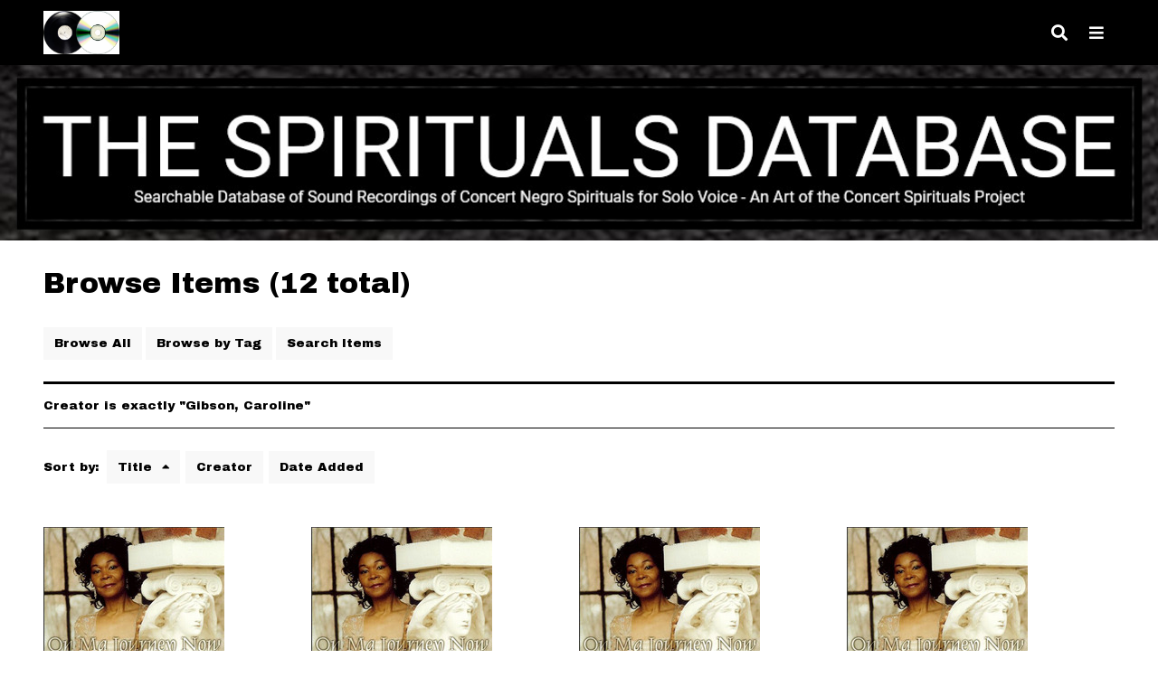

--- FILE ---
content_type: text/html; charset=utf-8
request_url: http://spirituals-database.com/omeka/items/browse?advanced%5B0%5D%5Belement_id%5D=39&advanced%5B0%5D%5Btype%5D=is+exactly&advanced%5B0%5D%5Bterms%5D=Gibson%2C+Caroline&sort_field=Dublin+Core%2CTitle
body_size: 5813
content:
<!DOCTYPE html>
<html lang="en-US">
<head>
    <meta charset="utf-8">
    <meta name="viewport" content="width=device-width, initial-scale=1.0, minimum-scale=1.0, user-scalable=yes" />
        <meta name="author" content="Randye Jones" />
            <meta name="copyright" content="Copyright 2015-2026" />
            <meta name="description" content="The Spirituals Database offers searchable access to recorded track information for concert Negro Spiritual settings performed by solo Classical vocalists. The discography contains a selection from a century of historic and contemporary concert spiritual recordings produced on compact discs, long-playing (33 1/3 rpm) albums, 78 rpm records, 45 rpm discs, audio cassettes and streamed audio files, as well as demonstration recordings from musical score collections" />
            <title>Browse Items &middot; The Spirituals Database</title>

    <link rel="alternate" type="application/rss+xml" title="Omeka RSS Feed" href="/omeka/items/browse?advanced%5B0%5D%5Belement_id%5D=39&amp;advanced%5B0%5D%5Btype%5D=is+exactly&amp;advanced%5B0%5D%5Bterms%5D=Gibson%2C+Caroline&amp;sort_field=Dublin+Core%2CTitle&amp;output=rss2" /><link rel="alternate" type="application/atom+xml" title="Omeka Atom Feed" href="/omeka/items/browse?advanced%5B0%5D%5Belement_id%5D=39&amp;advanced%5B0%5D%5Btype%5D=is+exactly&amp;advanced%5B0%5D%5Bterms%5D=Gibson%2C+Caroline&amp;sort_field=Dublin+Core%2CTitle&amp;output=atom" />
    <!-- Plugin Stuff -->
    
    <!-- Stylesheets -->
    <link href="/omeka/application/views/scripts/css/public.css?v=3.2" media="screen" rel="stylesheet" type="text/css" >
<link href="/omeka/plugins/ShortcodeCarousel/views/public/css/jcarousel.responsive.css?v=3.2" media="all" rel="stylesheet" type="text/css" >
<link href="/omeka/plugins/Facets/views/public/css/facets.css?v=3.2" media="all" rel="stylesheet" type="text/css" >
<link href="/omeka/plugins/RelatedContent/views/public/css/related_content.css?v=3.2" media="all" rel="stylesheet" type="text/css" >
<link href="/omeka/themes/thedailynew/css/style.css?v=3.2" media="all" rel="stylesheet" type="text/css" >
<link href="/omeka/application/views/scripts/css/iconfonts.css?v=3.2" media="all" rel="stylesheet" type="text/css" >
<link href="https://fonts.googleapis.com/css?family=Archivo+Black|Assistant:200,300,400" media="all" rel="stylesheet" type="text/css" >
<style>

:root {
    --thedaily-primary-bg-color: #F8F8F8;
    --thedaily-primary-text-color: #000000;
}

#exhibit-pages {
    background-color: #F8F8F8;
}

#exhibit-pages a {
    color: #000000;
}

#featured .featured-meta > * {
    background-color: #000000;
    color: #FFFFFF;
}

#top-nav > ul > li > a {
    color: #F8F8F8;
}

#intro {
    background-color: #000000;
    color: #000000;
}

</style>
    <!-- JavaScripts -->
    <script type="text/javascript" src="//ajax.googleapis.com/ajax/libs/jquery/3.6.0/jquery.min.js"></script>
<script type="text/javascript">
    //<!--
    window.jQuery || document.write("<script type=\"text\/javascript\" src=\"\/omeka\/application\/views\/scripts\/javascripts\/vendor\/jquery.js?v=3.2\" charset=\"utf-8\"><\/script>")    //-->
</script>
<script type="text/javascript" src="//ajax.googleapis.com/ajax/libs/jqueryui/1.12.1/jquery-ui.min.js"></script>
<script type="text/javascript">
    //<!--
    window.jQuery.ui || document.write("<script type=\"text\/javascript\" src=\"\/omeka\/application\/views\/scripts\/javascripts\/vendor\/jquery-ui.js?v=3.2\" charset=\"utf-8\"><\/script>")    //-->
</script>
<script type="text/javascript" src="/omeka/application/views/scripts/javascripts/vendor/jquery.ui.touch-punch.js"></script>
<script type="text/javascript">
    //<!--
    jQuery.noConflict();    //-->
</script>
<script type="text/javascript" src="/omeka/plugins/ShortcodeCarousel/views/public/javascripts/jcarousel.responsive.js?v=3.2"></script>
<script type="text/javascript" src="/omeka/plugins/ShortcodeCarousel/views/public/javascripts/jquery.jcarousel.min.js?v=3.2"></script>
<script type="text/javascript">
    //<!--
    facetsLanguage = {language: {"ShowMore":"show all","ShowLess":"show less"}};    //-->
</script>
<script type="text/javascript" src="/omeka/plugins/Facets/views/public/javascripts/facets.js?v=3.2"></script>
<script type="text/javascript" src="/omeka/application/views/scripts/javascripts/globals.js?v=3.2"></script>
<script type="text/javascript" src="/omeka/themes/thedailynew/js/thedaily.js?v=3.2"></script></head>

<body class="items browse">
    <a href="#content" id="skipnav">Skip to main content</a>
        <div id="wrap">

        <header role="banner">

            
            <div id="site-title"><a href="http://spirituals-database.com/omeka" ><img src="http://spirituals-database.com/omeka/files/theme_uploads/3f1357a1d44e638d4d9b018faa714d65.jpg" alt="The Spirituals Database" /></a>
</div>

            <button type="button" aria-expanded="false" aria-controls="search-form" id="search-toggle" title="Search" aria-label="Search"></button>
            <button type="button" aria-expanded="false" aria-controls="top-nav" id="nav-toggle" aria-label="Navigation"></button>
            
            <div id="search-modal" role="dialog" aria-role="modal" aria-labelledby="search-toggle">
                <button type="button" class="close-button" id="search-close" data-open-button="#search-toggle" title="Close" aria-label="Close"></button>
                
<form id="search-form" name="search-form" role="search" class="with-advanced" action="/omeka/search" aria-label="Search" method="get">    <div class="search-contents with-advanced">
    <input type="text" name="query" id="query" value="" title="Query" placeholder="Keyword" aria-label="Query">        <div id="advanced-form">
        <fieldset id="query-types">
            <legend>Search using this query type:</legend>
            <label><input type="radio" name="query_type" id="query_type-keyword" value="keyword" checked="checked">Keyword</label><br>
<label><input type="radio" name="query_type" id="query_type-boolean" value="boolean">Boolean</label><br>
<label><input type="radio" name="query_type" id="query_type-exact_match" value="exact_match">Exact match</label>        </fieldset>
                <fieldset id="record-types">
            <legend>Search only these record types:</legend>
                        <input type="checkbox" name="record_types[]" id="record_types-Item" value="Item" checked="checked"> <label for="record_types-Item">Item</label><br>
                        <input type="checkbox" name="record_types[]" id="record_types-File" value="File" checked="checked"> <label for="record_types-File">File</label><br>
                        <input type="checkbox" name="record_types[]" id="record_types-Collection" value="Collection" checked="checked"> <label for="record_types-Collection">Collection</label><br>
                    </fieldset>
                <p><a href="/omeka/items/search?advanced%5B0%5D%5Belement_id%5D=39&amp;advanced%5B0%5D%5Btype%5D=is+exactly&amp;advanced%5B0%5D%5Bterms%5D=Gibson%2C+Caroline&amp;sort_field=Dublin+Core%2CTitle">Advanced Search (Items only)</a></p>
    </div>
        <button name="submit_search" id="submit_search" type="submit" value="Submit" class="button">Search</button>    </div>
</form>            </div>


            <div id="nav-modal" role="dialog" aria-role="modal" aria-labelledby="nav-toggle">
                <button type="button" class="close-button" id="search-close" data-open-button="#nav-toggle" title="Close" aria-label="Close"></button>
                <nav id="top-nav" role="navigation">
                    <ul class="navigation">
    <li class="active">
        <a href="/omeka/items/browse">Browse Items</a>
    </li>
    <li>
        <a href="/omeka/collections/browse">Browse NATS Hall Johnson Spirituals Comp. Repertoire Recordings</a>
    </li>
    <li>
        <a href="http://www.spirituals-database.com">HOME</a>
    </li>
    <li>
        <a href="http://www.afrovoices.com">Afrocentric Voices in Classical Music</a>
    </li>
    <li>
        <a href="http://www.artoftheconcertspiritual.com">The Art of the Concert Spiritual</a>
    </li>
</ul>                </nav>
            </div>

        </header>

          <div id="header-image"><img src="http://spirituals-database.com/omeka/files/theme_uploads/9b49dc1af96abf506791c908d3036291.jpg" alt="The Spirituals Database: Searchable Database of Sound Recordings of Concert Negro Spirituals for Solo Voice - An Art of the Concert Spirituals Project"/></div>
        <article id="content" role="main">

            
<h1>Browse Items (12 total)</h1>

<nav class="items-nav navigation secondary-nav">
    <ul class="navigation">
    <li class="active">
        <a href="/omeka/items/browse">Browse All</a>
    </li>
    <li>
        <a href="/omeka/items/tags">Browse by Tag</a>
    </li>
    <li>
        <a href="/omeka/items/search">Search Items</a>
    </li>
</ul></nav>

<div id="item-filters"><ul><li class="advanced">Creator is exactly &quot;Gibson, Caroline&quot;</li></ul></div>


<div id="sort-links">
    <span class="sort-label">Sort by: </span><ul id="sort-links-list"><li class="sorting asc" ><a href="/omeka/items/browse?advanced%5B0%5D%5Belement_id%5D=39&amp;advanced%5B0%5D%5Btype%5D=is+exactly&amp;advanced%5B0%5D%5Bterms%5D=Gibson%2C+Caroline&amp;sort_field=Dublin+Core%2CTitle&amp;sort_dir=d" title="Sorting ascending">Title <span role="presentation" class="sort-icon"></span></a></li><li  ><a href="/omeka/items/browse?advanced%5B0%5D%5Belement_id%5D=39&amp;advanced%5B0%5D%5Btype%5D=is+exactly&amp;advanced%5B0%5D%5Bterms%5D=Gibson%2C+Caroline&amp;sort_field=Dublin+Core%2CCreator" title="Sort ascending">Creator <span role="presentation" class="sort-icon"></span></a></li><li  ><a href="/omeka/items/browse?advanced%5B0%5D%5Belement_id%5D=39&amp;advanced%5B0%5D%5Btype%5D=is+exactly&amp;advanced%5B0%5D%5Bterms%5D=Gibson%2C+Caroline&amp;sort_field=added" title="Sort ascending">Date Added <span role="presentation" class="sort-icon"></span></a></li></ul></div>


<div class="records">
        <div class="item hentry">
        <div class="item-meta">
                <div class="item-img">
            <a href="/omeka/items/show/32915"><img src="http://spirituals-database.com/omeka/files/thumbnails/79879b37044cc40bf6e419672ec023f5.jpg" alt=""></a>        </div>
        
        <h4><a href="/omeka/items/show/32915" class="permalink">City Called Heaven</a></h4>

                <span class="creator"><a href="/omeka/items/browse?advanced%5B0%5D%5Belement_id%5D=39&advanced%5B0%5D%5Btype%5D=is+exactly&advanced%5B0%5D%5Bterms%5D=Gibson%2C+Caroline">Gibson, Caroline</a></span>
                        <span class="date"><a href="/omeka/items/browse?advanced%5B0%5D%5Belement_id%5D=40&advanced%5B0%5D%5Btype%5D=is+exactly&advanced%5B0%5D%5Bterms%5D=2016">2016</a></span>
        
        
        </div><!-- end class="item-meta" -->
    </div><!-- end class="item hentry" -->
        <div class="item hentry">
        <div class="item-meta">
                <div class="item-img">
            <a href="/omeka/items/show/32916"><img src="http://spirituals-database.com/omeka/files/thumbnails/1d429aa759f3e81a73aae3c8951cef24.jpg" alt=""></a>        </div>
        
        <h4><a href="/omeka/items/show/32916" class="permalink">Give Me Jesus</a></h4>

                <span class="creator"><a href="/omeka/items/browse?advanced%5B0%5D%5Belement_id%5D=39&advanced%5B0%5D%5Btype%5D=is+exactly&advanced%5B0%5D%5Bterms%5D=Gibson%2C+Caroline">Gibson, Caroline</a></span>
                        <span class="date"><a href="/omeka/items/browse?advanced%5B0%5D%5Belement_id%5D=40&advanced%5B0%5D%5Btype%5D=is+exactly&advanced%5B0%5D%5Bterms%5D=2016">2016</a></span>
        
        
        </div><!-- end class="item-meta" -->
    </div><!-- end class="item hentry" -->
        <div class="item hentry">
        <div class="item-meta">
                <div class="item-img">
            <a href="/omeka/items/show/35128"><img src="http://spirituals-database.com/omeka/files/thumbnails/bda043c882d18a13ca94b1ce481cf60e.jpg" alt=""></a>        </div>
        
        <h4><a href="/omeka/items/show/35128" class="permalink">He&#039;s Got the Whole World in His Hands</a></h4>

                <span class="creator"><a href="/omeka/items/browse?advanced%5B0%5D%5Belement_id%5D=39&advanced%5B0%5D%5Btype%5D=is+exactly&advanced%5B0%5D%5Bterms%5D=Gibson%2C+Caroline">Gibson, Caroline</a></span>
                        <span class="date"><a href="/omeka/items/browse?advanced%5B0%5D%5Belement_id%5D=40&advanced%5B0%5D%5Btype%5D=is+exactly&advanced%5B0%5D%5Bterms%5D=2016">2016</a></span>
        
        
        </div><!-- end class="item-meta" -->
    </div><!-- end class="item hentry" -->
        <div class="item hentry">
        <div class="item-meta">
                <div class="item-img">
            <a href="/omeka/items/show/32917"><img src="http://spirituals-database.com/omeka/files/thumbnails/efb454ce9890000117ff9d249e43663f.jpg" alt=""></a>        </div>
        
        <h4><a href="/omeka/items/show/32917" class="permalink">His Name So Sweet</a></h4>

                <span class="creator"><a href="/omeka/items/browse?advanced%5B0%5D%5Belement_id%5D=39&advanced%5B0%5D%5Btype%5D=is+exactly&advanced%5B0%5D%5Bterms%5D=Gibson%2C+Caroline">Gibson, Caroline</a></span>
                        <span class="date"><a href="/omeka/items/browse?advanced%5B0%5D%5Belement_id%5D=40&advanced%5B0%5D%5Btype%5D=is+exactly&advanced%5B0%5D%5Bterms%5D=2016">2016</a></span>
        
        
        </div><!-- end class="item-meta" -->
    </div><!-- end class="item hentry" -->
        <div class="item hentry">
        <div class="item-meta">
                <div class="item-img">
            <a href="/omeka/items/show/32918"><img src="http://spirituals-database.com/omeka/files/thumbnails/a87353126f5928b2595d2c9fa64bcf50.jpg" alt=""></a>        </div>
        
        <h4><a href="/omeka/items/show/32918" class="permalink">Honor, Honor</a></h4>

                <span class="creator"><a href="/omeka/items/browse?advanced%5B0%5D%5Belement_id%5D=39&advanced%5B0%5D%5Btype%5D=is+exactly&advanced%5B0%5D%5Bterms%5D=Gibson%2C+Caroline">Gibson, Caroline</a></span>
                        <span class="date"><a href="/omeka/items/browse?advanced%5B0%5D%5Belement_id%5D=40&advanced%5B0%5D%5Btype%5D=is+exactly&advanced%5B0%5D%5Bterms%5D=2016">2016</a></span>
        
        
        </div><!-- end class="item-meta" -->
    </div><!-- end class="item hentry" -->
        <div class="item hentry">
        <div class="item-meta">
                <div class="item-img">
            <a href="/omeka/items/show/35129"><img src="http://spirituals-database.com/omeka/files/thumbnails/02a0871f34bd6ed22c74f388d2f5f559.jpg" alt=""></a>        </div>
        
        <h4><a href="/omeka/items/show/35129" class="permalink">My Soul’s Been Anchored in de Lord</a></h4>

                <span class="creator"><a href="/omeka/items/browse?advanced%5B0%5D%5Belement_id%5D=39&advanced%5B0%5D%5Btype%5D=is+exactly&advanced%5B0%5D%5Bterms%5D=Gibson%2C+Caroline">Gibson, Caroline</a></span>
                        <span class="date"><a href="/omeka/items/browse?advanced%5B0%5D%5Belement_id%5D=40&advanced%5B0%5D%5Btype%5D=is+exactly&advanced%5B0%5D%5Bterms%5D=2016">2016</a></span>
        
        
        </div><!-- end class="item-meta" -->
    </div><!-- end class="item hentry" -->
        <div class="item hentry">
        <div class="item-meta">
                <div class="item-img">
            <a href="/omeka/items/show/35130"><img src="http://spirituals-database.com/omeka/files/thumbnails/2e1ab50e4fde9afda39a90915db12b4f.jpg" alt=""></a>        </div>
        
        <h4><a href="/omeka/items/show/35130" class="permalink">On Ma Journey</a></h4>

                <span class="creator"><a href="/omeka/items/browse?advanced%5B0%5D%5Belement_id%5D=39&advanced%5B0%5D%5Btype%5D=is+exactly&advanced%5B0%5D%5Bterms%5D=Gibson%2C+Caroline">Gibson, Caroline</a></span>
                        <span class="date"><a href="/omeka/items/browse?advanced%5B0%5D%5Belement_id%5D=40&advanced%5B0%5D%5Btype%5D=is+exactly&advanced%5B0%5D%5Bterms%5D=2016">2016</a></span>
        
        
        </div><!-- end class="item-meta" -->
    </div><!-- end class="item hentry" -->
        <div class="item hentry">
        <div class="item-meta">
                <div class="item-img">
            <a href="/omeka/items/show/32919"><img src="http://spirituals-database.com/omeka/files/thumbnails/3041c325d9aaaad0bfc656ab56ef5491.jpg" alt=""></a>        </div>
        
        <h4><a href="/omeka/items/show/32919" class="permalink">Po&#039; Mo&#039;ner Got a Home At Las&#039;</a></h4>

                <span class="creator"><a href="/omeka/items/browse?advanced%5B0%5D%5Belement_id%5D=39&advanced%5B0%5D%5Btype%5D=is+exactly&advanced%5B0%5D%5Bterms%5D=Gibson%2C+Caroline">Gibson, Caroline</a></span>
                        <span class="date"><a href="/omeka/items/browse?advanced%5B0%5D%5Belement_id%5D=40&advanced%5B0%5D%5Btype%5D=is+exactly&advanced%5B0%5D%5Bterms%5D=2016">2016</a></span>
        
        
        </div><!-- end class="item-meta" -->
    </div><!-- end class="item hentry" -->
        <div class="item hentry">
        <div class="item-meta">
                <div class="item-img">
            <a href="/omeka/items/show/32920"><img src="http://spirituals-database.com/omeka/files/thumbnails/9309f450e73e9d344452ce93c3ee5d9c.jpg" alt=""></a>        </div>
        
        <h4><a href="/omeka/items/show/32920" class="permalink">Ride on, King Jesus</a></h4>

                <span class="creator"><a href="/omeka/items/browse?advanced%5B0%5D%5Belement_id%5D=39&advanced%5B0%5D%5Btype%5D=is+exactly&advanced%5B0%5D%5Bterms%5D=Gibson%2C+Caroline">Gibson, Caroline</a></span>
                        <span class="date"><a href="/omeka/items/browse?advanced%5B0%5D%5Belement_id%5D=40&advanced%5B0%5D%5Btype%5D=is+exactly&advanced%5B0%5D%5Bterms%5D=2016">2016</a></span>
        
        
        </div><!-- end class="item-meta" -->
    </div><!-- end class="item hentry" -->
        <div class="item hentry">
        <div class="item-meta">
                <div class="item-img">
            <a href="/omeka/items/show/35131"><img src="http://spirituals-database.com/omeka/files/thumbnails/6cdc297b334fbc4723dccdc6035a0ae3.jpg" alt=""></a>        </div>
        
        <h4><a href="/omeka/items/show/35131" class="permalink">Steal Away</a></h4>

                <span class="creator"><a href="/omeka/items/browse?advanced%5B0%5D%5Belement_id%5D=39&advanced%5B0%5D%5Btype%5D=is+exactly&advanced%5B0%5D%5Bterms%5D=Gibson%2C+Caroline">Gibson, Caroline</a></span>
                        <span class="date"><a href="/omeka/items/browse?advanced%5B0%5D%5Belement_id%5D=40&advanced%5B0%5D%5Btype%5D=is+exactly&advanced%5B0%5D%5Bterms%5D=2016">2016</a></span>
        
        
        </div><!-- end class="item-meta" -->
    </div><!-- end class="item hentry" -->
        <div class="item hentry">
        <div class="item-meta">
                <div class="item-img">
            <a href="/omeka/items/show/35132"><img src="http://spirituals-database.com/omeka/files/thumbnails/915fba937b1fbe4318230ed8368aebb1.jpg" alt=""></a>        </div>
        
        <h4><a href="/omeka/items/show/35132" class="permalink">This Little Light o&#039; Mine</a></h4>

                <span class="creator"><a href="/omeka/items/browse?advanced%5B0%5D%5Belement_id%5D=39&advanced%5B0%5D%5Btype%5D=is+exactly&advanced%5B0%5D%5Bterms%5D=Gibson%2C+Caroline">Gibson, Caroline</a></span>
                        <span class="date"><a href="/omeka/items/browse?advanced%5B0%5D%5Belement_id%5D=40&advanced%5B0%5D%5Btype%5D=is+exactly&advanced%5B0%5D%5Bterms%5D=2016">2016</a></span>
        
        
        </div><!-- end class="item-meta" -->
    </div><!-- end class="item hentry" -->
        <div class="item hentry">
        <div class="item-meta">
                <div class="item-img">
            <a href="/omeka/items/show/32921"><img src="http://spirituals-database.com/omeka/files/thumbnails/d17f9148ee913e71e118c004b5db2f15.jpg" alt=""></a>        </div>
        
        <h4><a href="/omeka/items/show/32921" class="permalink">Witness</a></h4>

                <span class="creator"><a href="/omeka/items/browse?advanced%5B0%5D%5Belement_id%5D=39&advanced%5B0%5D%5Btype%5D=is+exactly&advanced%5B0%5D%5Bterms%5D=Gibson%2C+Caroline">Gibson, Caroline</a></span>
                        <span class="date"><a href="/omeka/items/browse?advanced%5B0%5D%5Belement_id%5D=40&advanced%5B0%5D%5Btype%5D=is+exactly&advanced%5B0%5D%5Bterms%5D=2016">2016</a></span>
        
        
        </div><!-- end class="item-meta" -->
    </div><!-- end class="item hentry" -->
    </div>

<nav class="items-nav navigation secondary-nav">
    <ul class="navigation">
    <li class="active">
        <a href="/omeka/items/browse">Browse All</a>
    </li>
    <li>
        <a href="/omeka/items/tags">Browse by Tag</a>
    </li>
    <li>
        <a href="/omeka/items/search">Search Items</a>
    </li>
</ul></nav>

<div id="item-filters"><ul><li class="advanced">Creator is exactly &quot;Gibson, Caroline&quot;</li></ul></div>


<div id="sort-links">
    <span class="sort-label">Sort by: </span><ul id="sort-links-list"><li class="sorting asc" ><a href="/omeka/items/browse?advanced%5B0%5D%5Belement_id%5D=39&amp;advanced%5B0%5D%5Btype%5D=is+exactly&amp;advanced%5B0%5D%5Bterms%5D=Gibson%2C+Caroline&amp;sort_field=Dublin+Core%2CTitle&amp;sort_dir=d" title="Sorting ascending">Title <span role="presentation" class="sort-icon"></span></a></li><li  ><a href="/omeka/items/browse?advanced%5B0%5D%5Belement_id%5D=39&amp;advanced%5B0%5D%5Btype%5D=is+exactly&amp;advanced%5B0%5D%5Bterms%5D=Gibson%2C+Caroline&amp;sort_field=Dublin+Core%2CCreator" title="Sort ascending">Creator <span role="presentation" class="sort-icon"></span></a></li><li  ><a href="/omeka/items/browse?advanced%5B0%5D%5Belement_id%5D=39&amp;advanced%5B0%5D%5Btype%5D=is+exactly&amp;advanced%5B0%5D%5Bterms%5D=Gibson%2C+Caroline&amp;sort_field=added" title="Sort ascending">Date Added <span role="presentation" class="sort-icon"></span></a></li></ul></div>


<div id="outputs">
    <span class="outputs-label">Output Formats</span>
                <p id="output-format-list">
        <a href="/omeka/items/browse?advanced%5B0%5D%5Belement_id%5D=39&amp;advanced%5B0%5D%5Btype%5D=is+exactly&amp;advanced%5B0%5D%5Bterms%5D=Gibson%2C+Caroline&amp;sort_field=Dublin+Core%2CTitle&amp;output=atom">atom</a>, <a href="/omeka/items/browse?advanced%5B0%5D%5Belement_id%5D=39&amp;advanced%5B0%5D%5Btype%5D=is+exactly&amp;advanced%5B0%5D%5Bterms%5D=Gibson%2C+Caroline&amp;sort_field=Dublin+Core%2CTitle&amp;output=csv">csv</a>, <a href="/omeka/items/browse?advanced%5B0%5D%5Belement_id%5D=39&amp;advanced%5B0%5D%5Btype%5D=is+exactly&amp;advanced%5B0%5D%5Bterms%5D=Gibson%2C+Caroline&amp;sort_field=Dublin+Core%2CTitle&amp;output=dcmes-xml">dcmes-xml</a>, <a href="/omeka/items/browse?advanced%5B0%5D%5Belement_id%5D=39&amp;advanced%5B0%5D%5Btype%5D=is+exactly&amp;advanced%5B0%5D%5Bterms%5D=Gibson%2C+Caroline&amp;sort_field=Dublin+Core%2CTitle&amp;output=json">json</a>, <a href="/omeka/items/browse?advanced%5B0%5D%5Belement_id%5D=39&amp;advanced%5B0%5D%5Btype%5D=is+exactly&amp;advanced%5B0%5D%5Bterms%5D=Gibson%2C+Caroline&amp;sort_field=Dublin+Core%2CTitle&amp;output=omeka-xml">omeka-xml</a>, <a href="/omeka/items/browse?advanced%5B0%5D%5Belement_id%5D=39&amp;advanced%5B0%5D%5Btype%5D=is+exactly&amp;advanced%5B0%5D%5Bterms%5D=Gibson%2C+Caroline&amp;sort_field=Dublin+Core%2CTitle&amp;output=rss2">rss2</a>        </p>
    </div>


<div id="facets-container" class="facets-layout-horizontal">
	<button id="facets-title" >Refine search</button>
	<div id="facets-body">
		<p class="description">Select values for one or more Elements to narrow down your search.</p>
		
		<form action="index.html" method="post" class="flex">
			<div id="facets-field-50" class="facets-container-horizontal">
<label for="">Title</label>
<div class="select-arrow"><select id="50" class="facet" name="50"><option value="">Select...</option><option value="City Called Heaven" data-url="/omeka/items/browse?advanced%5B0%5D%5Belement_id%5D=39&advanced%5B0%5D%5Btype%5D=is+exactly&advanced%5B0%5D%5Bterms%5D=Gibson%2C+Caroline&advanced%5B1%5D%5Belement_id%5D=50&advanced%5B1%5D%5Btype%5D=is+exactly&advanced%5B1%5D%5Bterms%5D=City+Called+Heaven">City Called Heaven</option><option value="Give Me Jesus" data-url="/omeka/items/browse?advanced%5B0%5D%5Belement_id%5D=39&advanced%5B0%5D%5Btype%5D=is+exactly&advanced%5B0%5D%5Bterms%5D=Gibson%2C+Caroline&advanced%5B1%5D%5Belement_id%5D=50&advanced%5B1%5D%5Btype%5D=is+exactly&advanced%5B1%5D%5Bterms%5D=Give+Me+Jesus">Give Me Jesus</option><option value="He's Got the Whole World in His Hands" data-url="/omeka/items/browse?advanced%5B0%5D%5Belement_id%5D=39&advanced%5B0%5D%5Btype%5D=is+exactly&advanced%5B0%5D%5Bterms%5D=Gibson%2C+Caroline&advanced%5B1%5D%5Belement_id%5D=50&advanced%5B1%5D%5Btype%5D=is+exactly&advanced%5B1%5D%5Bterms%5D=He%27s+Got+the+Whole+World+in+His+Hands">He's Got the Whole World in His Hands</option><option value="His Name So Sweet" data-url="/omeka/items/browse?advanced%5B0%5D%5Belement_id%5D=39&advanced%5B0%5D%5Btype%5D=is+exactly&advanced%5B0%5D%5Bterms%5D=Gibson%2C+Caroline&advanced%5B1%5D%5Belement_id%5D=50&advanced%5B1%5D%5Btype%5D=is+exactly&advanced%5B1%5D%5Bterms%5D=His+Name+So+Sweet">His Name So Sweet</option><option value="Honor, Honor" data-url="/omeka/items/browse?advanced%5B0%5D%5Belement_id%5D=39&advanced%5B0%5D%5Btype%5D=is+exactly&advanced%5B0%5D%5Bterms%5D=Gibson%2C+Caroline&advanced%5B1%5D%5Belement_id%5D=50&advanced%5B1%5D%5Btype%5D=is+exactly&advanced%5B1%5D%5Bterms%5D=Honor%2C+Honor">Honor, Honor</option><option value="My Soul’s Been Anchored in de Lord" data-url="/omeka/items/browse?advanced%5B0%5D%5Belement_id%5D=39&advanced%5B0%5D%5Btype%5D=is+exactly&advanced%5B0%5D%5Bterms%5D=Gibson%2C+Caroline&advanced%5B1%5D%5Belement_id%5D=50&advanced%5B1%5D%5Btype%5D=is+exactly&advanced%5B1%5D%5Bterms%5D=My+Soul%E2%80%99s+Been+Anchored+in+de+Lord+">My Soul’s Been Anchored in de Lord</option><option value="On Ma Journey" data-url="/omeka/items/browse?advanced%5B0%5D%5Belement_id%5D=39&advanced%5B0%5D%5Btype%5D=is+exactly&advanced%5B0%5D%5Bterms%5D=Gibson%2C+Caroline&advanced%5B1%5D%5Belement_id%5D=50&advanced%5B1%5D%5Btype%5D=is+exactly&advanced%5B1%5D%5Bterms%5D=On+Ma+Journey">On Ma Journey</option><option value="Po' Mo'ner Got a Home At Las'" data-url="/omeka/items/browse?advanced%5B0%5D%5Belement_id%5D=39&advanced%5B0%5D%5Btype%5D=is+exactly&advanced%5B0%5D%5Bterms%5D=Gibson%2C+Caroline&advanced%5B1%5D%5Belement_id%5D=50&advanced%5B1%5D%5Btype%5D=is+exactly&advanced%5B1%5D%5Bterms%5D=Po%27+Mo%27ner+Got+a+Home+At+Las%27">Po' Mo'ner Got a Home At Las'</option><option value="Ride on, King Jesus" data-url="/omeka/items/browse?advanced%5B0%5D%5Belement_id%5D=39&advanced%5B0%5D%5Btype%5D=is+exactly&advanced%5B0%5D%5Bterms%5D=Gibson%2C+Caroline&advanced%5B1%5D%5Belement_id%5D=50&advanced%5B1%5D%5Btype%5D=is+exactly&advanced%5B1%5D%5Bterms%5D=Ride+on%2C+King+Jesus">Ride on, King Jesus</option><option value="Steal Away" data-url="/omeka/items/browse?advanced%5B0%5D%5Belement_id%5D=39&advanced%5B0%5D%5Btype%5D=is+exactly&advanced%5B0%5D%5Bterms%5D=Gibson%2C+Caroline&advanced%5B1%5D%5Belement_id%5D=50&advanced%5B1%5D%5Btype%5D=is+exactly&advanced%5B1%5D%5Bterms%5D=Steal+Away">Steal Away</option><option value="This Little Light o' Mine" data-url="/omeka/items/browse?advanced%5B0%5D%5Belement_id%5D=39&advanced%5B0%5D%5Btype%5D=is+exactly&advanced%5B0%5D%5Bterms%5D=Gibson%2C+Caroline&advanced%5B1%5D%5Belement_id%5D=50&advanced%5B1%5D%5Btype%5D=is+exactly&advanced%5B1%5D%5Bterms%5D=This+Little+Light+o%27+Mine">This Little Light o' Mine</option><option value="Witness" data-url="/omeka/items/browse?advanced%5B0%5D%5Belement_id%5D=39&advanced%5B0%5D%5Btype%5D=is+exactly&advanced%5B0%5D%5Bterms%5D=Gibson%2C+Caroline&advanced%5B1%5D%5Belement_id%5D=50&advanced%5B1%5D%5Btype%5D=is+exactly&advanced%5B1%5D%5Bterms%5D=Witness">Witness</option></select></div>
</div>
<div id="facets-field-40" class="facets-container-horizontal">
<label for="">Date</label>
<div class="select-arrow"><select id="40" class="facet" name="40"><option value="">Select...</option><option value="2016" data-url="/omeka/items/browse?advanced%5B0%5D%5Belement_id%5D=39&advanced%5B0%5D%5Btype%5D=is+exactly&advanced%5B0%5D%5Bterms%5D=Gibson%2C+Caroline&advanced%5B1%5D%5Belement_id%5D=40&advanced%5B1%5D%5Btype%5D=starts+with&advanced%5B1%5D%5Bterms%5D=2016">2016</option></select></div>
</div>
<div id="facets-field-93" class="facets-container-horizontal">
<label for="">Accompanied By</label>
<div class="select-arrow"><select id="93" class="facet" name="93"><option value="">Select...</option><option value="Piano" data-url="/omeka/items/browse?advanced%5B0%5D%5Belement_id%5D=39&advanced%5B0%5D%5Btype%5D=is+exactly&advanced%5B0%5D%5Bterms%5D=Gibson%2C+Caroline&advanced%5B1%5D%5Belement_id%5D=93&advanced%5B1%5D%5Btype%5D=is+exactly&advanced%5B1%5D%5Bterms%5D=Piano">Piano</option></select></div>
</div>
<div id="facets-field-98" class="facets-container-horizontal">
<label for="">Voice Type</label>
<div class="select-arrow"><select id="98" class="facet" name="98"><option value="">Select...</option><option value="Soprano" data-url="/omeka/items/browse?advanced%5B0%5D%5Belement_id%5D=39&advanced%5B0%5D%5Btype%5D=is+exactly&advanced%5B0%5D%5Bterms%5D=Gibson%2C+Caroline&advanced%5B1%5D%5Belement_id%5D=98&advanced%5B1%5D%5Btype%5D=is+exactly&advanced%5B1%5D%5Bterms%5D=Soprano">Soprano</option></select></div>
</div>
<div id="facets-field-105" class="facets-container-horizontal">
<label for="">Uniform Title</label>
<div class="select-arrow"><select id="105" class="facet" name="105"><option value="">Select...</option><option value="City Called Heaven" data-url="/omeka/items/browse?advanced%5B0%5D%5Belement_id%5D=39&advanced%5B0%5D%5Btype%5D=is+exactly&advanced%5B0%5D%5Bterms%5D=Gibson%2C+Caroline&advanced%5B1%5D%5Belement_id%5D=105&advanced%5B1%5D%5Btype%5D=is+exactly&advanced%5B1%5D%5Bterms%5D=City+Called+Heaven">City Called Heaven</option><option value="Give Me Jesus" data-url="/omeka/items/browse?advanced%5B0%5D%5Belement_id%5D=39&advanced%5B0%5D%5Btype%5D=is+exactly&advanced%5B0%5D%5Bterms%5D=Gibson%2C+Caroline&advanced%5B1%5D%5Belement_id%5D=105&advanced%5B1%5D%5Btype%5D=is+exactly&advanced%5B1%5D%5Bterms%5D=Give+Me+Jesus">Give Me Jesus</option><option value="He's Got the Whole World in His Hands" data-url="/omeka/items/browse?advanced%5B0%5D%5Belement_id%5D=39&advanced%5B0%5D%5Btype%5D=is+exactly&advanced%5B0%5D%5Bterms%5D=Gibson%2C+Caroline&advanced%5B1%5D%5Belement_id%5D=105&advanced%5B1%5D%5Btype%5D=is+exactly&advanced%5B1%5D%5Bterms%5D=He%27s+Got+the+Whole+World+in+His+Hands">He's Got the Whole World in His Hands</option><option value="His Name So Sweet" data-url="/omeka/items/browse?advanced%5B0%5D%5Belement_id%5D=39&advanced%5B0%5D%5Btype%5D=is+exactly&advanced%5B0%5D%5Bterms%5D=Gibson%2C+Caroline&advanced%5B1%5D%5Belement_id%5D=105&advanced%5B1%5D%5Btype%5D=is+exactly&advanced%5B1%5D%5Bterms%5D=His+Name+So+Sweet">His Name So Sweet</option><option value="Honor Honor" data-url="/omeka/items/browse?advanced%5B0%5D%5Belement_id%5D=39&advanced%5B0%5D%5Btype%5D=is+exactly&advanced%5B0%5D%5Bterms%5D=Gibson%2C+Caroline&advanced%5B1%5D%5Belement_id%5D=105&advanced%5B1%5D%5Btype%5D=is+exactly&advanced%5B1%5D%5Bterms%5D=Honor+Honor">Honor Honor</option><option value="My Soul’s Been Anchored in the Lord" data-url="/omeka/items/browse?advanced%5B0%5D%5Belement_id%5D=39&advanced%5B0%5D%5Btype%5D=is+exactly&advanced%5B0%5D%5Bterms%5D=Gibson%2C+Caroline&advanced%5B1%5D%5Belement_id%5D=105&advanced%5B1%5D%5Btype%5D=is+exactly&advanced%5B1%5D%5Bterms%5D=My+Soul%E2%80%99s+Been+Anchored+in+the+Lord">My Soul’s Been Anchored in the Lord</option><option value="On Ma Journey" data-url="/omeka/items/browse?advanced%5B0%5D%5Belement_id%5D=39&advanced%5B0%5D%5Btype%5D=is+exactly&advanced%5B0%5D%5Bterms%5D=Gibson%2C+Caroline&advanced%5B1%5D%5Belement_id%5D=105&advanced%5B1%5D%5Btype%5D=is+exactly&advanced%5B1%5D%5Bterms%5D=On+Ma+Journey">On Ma Journey</option><option value="Po' Mo' ner Got a Home At Las'" data-url="/omeka/items/browse?advanced%5B0%5D%5Belement_id%5D=39&advanced%5B0%5D%5Btype%5D=is+exactly&advanced%5B0%5D%5Bterms%5D=Gibson%2C+Caroline&advanced%5B1%5D%5Belement_id%5D=105&advanced%5B1%5D%5Btype%5D=is+exactly&advanced%5B1%5D%5Bterms%5D=Po%27+Mo%27+ner+Got+a+Home+At+Las%27">Po' Mo' ner Got a Home At Las'</option><option value="Ride on King Jesus" data-url="/omeka/items/browse?advanced%5B0%5D%5Belement_id%5D=39&advanced%5B0%5D%5Btype%5D=is+exactly&advanced%5B0%5D%5Bterms%5D=Gibson%2C+Caroline&advanced%5B1%5D%5Belement_id%5D=105&advanced%5B1%5D%5Btype%5D=is+exactly&advanced%5B1%5D%5Bterms%5D=Ride+on+King+Jesus">Ride on King Jesus</option><option value="Steal Away" data-url="/omeka/items/browse?advanced%5B0%5D%5Belement_id%5D=39&advanced%5B0%5D%5Btype%5D=is+exactly&advanced%5B0%5D%5Bterms%5D=Gibson%2C+Caroline&advanced%5B1%5D%5Belement_id%5D=105&advanced%5B1%5D%5Btype%5D=is+exactly&advanced%5B1%5D%5Bterms%5D=Steal+Away">Steal Away</option><option value="This Little Light of Mine" data-url="/omeka/items/browse?advanced%5B0%5D%5Belement_id%5D=39&advanced%5B0%5D%5Btype%5D=is+exactly&advanced%5B0%5D%5Bterms%5D=Gibson%2C+Caroline&advanced%5B1%5D%5Belement_id%5D=105&advanced%5B1%5D%5Btype%5D=is+exactly&advanced%5B1%5D%5Bterms%5D=This+Little+Light+of+Mine">This Little Light of Mine</option><option value="Witness" data-url="/omeka/items/browse?advanced%5B0%5D%5Belement_id%5D=39&advanced%5B0%5D%5Btype%5D=is+exactly&advanced%5B0%5D%5Bterms%5D=Gibson%2C+Caroline&advanced%5B1%5D%5Belement_id%5D=105&advanced%5B1%5D%5Btype%5D=is+exactly&advanced%5B1%5D%5Bterms%5D=Witness">Witness</option></select></div>
</div>
<div id="facets-field-119" class="facets-container-horizontal">
<label for="">RSCS Track No.</label>
<div><div class="facet-checkbox"><input type="checkbox" value="1063" data-url="/omeka/items/browse?advanced%5B0%5D%5Belement_id%5D=39&advanced%5B0%5D%5Btype%5D=is+exactly&advanced%5B0%5D%5Bterms%5D=Gibson%2C+Caroline&advanced%5B1%5D%5Belement_id%5D=119&advanced%5B1%5D%5Btype%5D=is+exactly&advanced%5B1%5D%5Bterms%5D=1063"><label>1063</label></div><div class="facet-checkbox"><input type="checkbox" value="1726" data-url="/omeka/items/browse?advanced%5B0%5D%5Belement_id%5D=39&advanced%5B0%5D%5Btype%5D=is+exactly&advanced%5B0%5D%5Bterms%5D=Gibson%2C+Caroline&advanced%5B1%5D%5Belement_id%5D=119&advanced%5B1%5D%5Btype%5D=is+exactly&advanced%5B1%5D%5Bterms%5D=1726"><label>1726</label></div><div class="facet-checkbox"><input type="checkbox" value="1803" data-url="/omeka/items/browse?advanced%5B0%5D%5Belement_id%5D=39&advanced%5B0%5D%5Btype%5D=is+exactly&advanced%5B0%5D%5Bterms%5D=Gibson%2C+Caroline&advanced%5B1%5D%5Belement_id%5D=119&advanced%5B1%5D%5Btype%5D=is+exactly&advanced%5B1%5D%5Bterms%5D=1803"><label>1803</label></div><div class="facet-checkbox"><input type="checkbox" value="1905" data-url="/omeka/items/browse?advanced%5B0%5D%5Belement_id%5D=39&advanced%5B0%5D%5Btype%5D=is+exactly&advanced%5B0%5D%5Bterms%5D=Gibson%2C+Caroline&advanced%5B1%5D%5Belement_id%5D=119&advanced%5B1%5D%5Btype%5D=is+exactly&advanced%5B1%5D%5Bterms%5D=1905"><label>1905</label></div><div class="facet-checkbox"><input type="checkbox" value="279" data-url="/omeka/items/browse?advanced%5B0%5D%5Belement_id%5D=39&advanced%5B0%5D%5Btype%5D=is+exactly&advanced%5B0%5D%5Bterms%5D=Gibson%2C+Caroline&advanced%5B1%5D%5Belement_id%5D=119&advanced%5B1%5D%5Btype%5D=is+exactly&advanced%5B1%5D%5Bterms%5D=279"><label>279</label></div><div class="hidden" id="facet-extra-values-119"><div class="facet-checkbox"><input type="checkbox" value="3190" data-url="/omeka/items/browse?advanced%5B0%5D%5Belement_id%5D=39&advanced%5B0%5D%5Btype%5D=is+exactly&advanced%5B0%5D%5Bterms%5D=Gibson%2C+Caroline&advanced%5B1%5D%5Belement_id%5D=119&advanced%5B1%5D%5Btype%5D=is+exactly&advanced%5B1%5D%5Bterms%5D=3190"><label>3190</label></div><div class="facet-checkbox"><input type="checkbox" value="3616" data-url="/omeka/items/browse?advanced%5B0%5D%5Belement_id%5D=39&advanced%5B0%5D%5Btype%5D=is+exactly&advanced%5B0%5D%5Bterms%5D=Gibson%2C+Caroline&advanced%5B1%5D%5Belement_id%5D=119&advanced%5B1%5D%5Btype%5D=is+exactly&advanced%5B1%5D%5Bterms%5D=3616"><label>3616</label></div><div class="facet-checkbox"><input type="checkbox" value="3745" data-url="/omeka/items/browse?advanced%5B0%5D%5Belement_id%5D=39&advanced%5B0%5D%5Btype%5D=is+exactly&advanced%5B0%5D%5Bterms%5D=Gibson%2C+Caroline&advanced%5B1%5D%5Belement_id%5D=119&advanced%5B1%5D%5Btype%5D=is+exactly&advanced%5B1%5D%5Bterms%5D=3745"><label>3745</label></div><div class="facet-checkbox"><input type="checkbox" value="3861" data-url="/omeka/items/browse?advanced%5B0%5D%5Belement_id%5D=39&advanced%5B0%5D%5Btype%5D=is+exactly&advanced%5B0%5D%5Bterms%5D=Gibson%2C+Caroline&advanced%5B1%5D%5Belement_id%5D=119&advanced%5B1%5D%5Btype%5D=is+exactly&advanced%5B1%5D%5Bterms%5D=3861"><label>3861</label></div><div class="facet-checkbox"><input type="checkbox" value="4546" data-url="/omeka/items/browse?advanced%5B0%5D%5Belement_id%5D=39&advanced%5B0%5D%5Btype%5D=is+exactly&advanced%5B0%5D%5Bterms%5D=Gibson%2C+Caroline&advanced%5B1%5D%5Belement_id%5D=119&advanced%5B1%5D%5Btype%5D=is+exactly&advanced%5B1%5D%5Bterms%5D=4546"><label>4546</label></div><div class="facet-checkbox"><input type="checkbox" value="5036" data-url="/omeka/items/browse?advanced%5B0%5D%5Belement_id%5D=39&advanced%5B0%5D%5Btype%5D=is+exactly&advanced%5B0%5D%5Bterms%5D=Gibson%2C+Caroline&advanced%5B1%5D%5Belement_id%5D=119&advanced%5B1%5D%5Btype%5D=is+exactly&advanced%5B1%5D%5Bterms%5D=5036"><label>5036</label></div><div class="facet-checkbox"><input type="checkbox" value="5498" data-url="/omeka/items/browse?advanced%5B0%5D%5Belement_id%5D=39&advanced%5B0%5D%5Btype%5D=is+exactly&advanced%5B0%5D%5Bterms%5D=Gibson%2C+Caroline&advanced%5B1%5D%5Belement_id%5D=119&advanced%5B1%5D%5Btype%5D=is+exactly&advanced%5B1%5D%5Bterms%5D=5498"><label>5498</label></div></div><a id="facet-extra-link-119" class="facet-visibility-toggle" data-element-id="119">show all</a></div>
</div>
<div id="facets-field-120" class="facets-container-horizontal">
<label for="">Album Title</label>
<div class="select-arrow"><select id="120" class="facet" name="120"><option value="">Select...</option><option value="On Ma Journey Now: Negro Spirituals in Concert" data-url="/omeka/items/browse?advanced%5B0%5D%5Belement_id%5D=39&advanced%5B0%5D%5Btype%5D=is+exactly&advanced%5B0%5D%5Bterms%5D=Gibson%2C+Caroline&advanced%5B1%5D%5Belement_id%5D=120&advanced%5B1%5D%5Btype%5D=is+exactly&advanced%5B1%5D%5Bterms%5D=On+Ma+Journey+Now%3A+Negro+Spirituals+in+Concert">On Ma Journey Now: Negro Spirituals in Concert</option></select></div>
</div>
<div id="facets-field-122" class="facets-container-horizontal">
<label for="">Date</label>
<div class="select-arrow"><select id="122" class="facet" name="122"><option value="">Select...</option><option value="2016" data-url="/omeka/items/browse?advanced%5B0%5D%5Belement_id%5D=39&advanced%5B0%5D%5Btype%5D=is+exactly&advanced%5B0%5D%5Bterms%5D=Gibson%2C+Caroline&advanced%5B1%5D%5Belement_id%5D=122&advanced%5B1%5D%5Btype%5D=starts+with&advanced%5B1%5D%5Bterms%5D=2016">2016</option></select></div>
</div>
<div id="facets-field-123" class="facets-container-horizontal">
<label for="">Format</label>
<div class="select-arrow"><select id="123" class="facet" name="123"><option value="">Select...</option><option value="CD" data-url="/omeka/items/browse?advanced%5B0%5D%5Belement_id%5D=39&advanced%5B0%5D%5Btype%5D=is+exactly&advanced%5B0%5D%5Bterms%5D=Gibson%2C+Caroline&advanced%5B1%5D%5Belement_id%5D=123&advanced%5B1%5D%5Btype%5D=is+exactly&advanced%5B1%5D%5Bterms%5D=CD">CD</option></select></div>
</div>
<div id="facets-field-126" class="facets-container-horizontal">
<label for="">Vocalist</label>
<div class="select-arrow"><select id="126" class="facet" name="126"><option value="">Select...</option><option value="Gibson, Caroline" data-url="/omeka/items/browse?advanced%5B0%5D%5Belement_id%5D=39&advanced%5B0%5D%5Btype%5D=is+exactly&advanced%5B0%5D%5Bterms%5D=Gibson%2C+Caroline&advanced%5B1%5D%5Belement_id%5D=126&advanced%5B1%5D%5Btype%5D=is+exactly&advanced%5B1%5D%5Bterms%5D=Gibson%2C+Caroline">Gibson, Caroline</option></select></div>
</div>
<div id="facets-field-129" class="facets-container-horizontal">
<label for="">Composer</label>
<div class="select-arrow"><select id="129" class="facet" name="129"><option value="">Select...</option><option value="Boatner, Edward" data-url="/omeka/items/browse?advanced%5B0%5D%5Belement_id%5D=39&advanced%5B0%5D%5Btype%5D=is+exactly&advanced%5B0%5D%5Bterms%5D=Gibson%2C+Caroline&advanced%5B1%5D%5Belement_id%5D=129&advanced%5B1%5D%5Btype%5D=is+exactly&advanced%5B1%5D%5Bterms%5D=Boatner%2C+Edward">Boatner, Edward</option><option value="Bonds, Margaret" data-url="/omeka/items/browse?advanced%5B0%5D%5Belement_id%5D=39&advanced%5B0%5D%5Btype%5D=is+exactly&advanced%5B0%5D%5Bterms%5D=Gibson%2C+Caroline&advanced%5B1%5D%5Belement_id%5D=129&advanced%5B1%5D%5Btype%5D=is+exactly&advanced%5B1%5D%5Bterms%5D=Bonds%2C+Margaret">Bonds, Margaret</option><option value="Burleigh, Harry T." data-url="/omeka/items/browse?advanced%5B0%5D%5Belement_id%5D=39&advanced%5B0%5D%5Btype%5D=is+exactly&advanced%5B0%5D%5Bterms%5D=Gibson%2C+Caroline&advanced%5B1%5D%5Belement_id%5D=129&advanced%5B1%5D%5Btype%5D=is+exactly&advanced%5B1%5D%5Bterms%5D=Burleigh%2C+Harry+T.">Burleigh, Harry T.</option><option value="Johnson, Hall" data-url="/omeka/items/browse?advanced%5B0%5D%5Belement_id%5D=39&advanced%5B0%5D%5Btype%5D=is+exactly&advanced%5B0%5D%5Bterms%5D=Gibson%2C+Caroline&advanced%5B1%5D%5Belement_id%5D=129&advanced%5B1%5D%5Btype%5D=is+exactly&advanced%5B1%5D%5Bterms%5D=Johnson%2C+Hall">Johnson, Hall</option><option value="Price, Florence" data-url="/omeka/items/browse?advanced%5B0%5D%5Belement_id%5D=39&advanced%5B0%5D%5Btype%5D=is+exactly&advanced%5B0%5D%5Bterms%5D=Gibson%2C+Caroline&advanced%5B1%5D%5Belement_id%5D=129&advanced%5B1%5D%5Btype%5D=is+exactly&advanced%5B1%5D%5Bterms%5D=Price%2C+Florence">Price, Florence</option><option value="Work, John Wesley" data-url="/omeka/items/browse?advanced%5B0%5D%5Belement_id%5D=39&advanced%5B0%5D%5Btype%5D=is+exactly&advanced%5B0%5D%5Bterms%5D=Gibson%2C+Caroline&advanced%5B1%5D%5Belement_id%5D=129&advanced%5B1%5D%5Btype%5D=is+exactly&advanced%5B1%5D%5Bterms%5D=Work%2C+John+Wesley">Work, John Wesley</option></select></div>
</div>
<div id="facets-field-133" class="facets-container-horizontal">
<label for="">Publisher/Distributor Name &amp; Number</label>
<div class="select-arrow"><select id="133" class="facet" name="133"><option value="">Select...</option><option value="Twin Productions" data-url="/omeka/items/browse?advanced%5B0%5D%5Belement_id%5D=39&advanced%5B0%5D%5Btype%5D=is+exactly&advanced%5B0%5D%5Bterms%5D=Gibson%2C+Caroline&advanced%5B1%5D%5Belement_id%5D=133&advanced%5B1%5D%5Btype%5D=is+exactly&advanced%5B1%5D%5Bterms%5D=Twin+Productions">Twin Productions</option></select></div>
</div>
		</form>
	</div>
</div>

</div><!-- end content -->

<footer role="contentinfo">

    <div id="footer-content" class="center-div">
                <div id="custom-footer-text">
            <p>Hope you find <em><strong>The Spirituals Database</strong></em> to be a useful resource. Please <strong><a href="mailto:ansdiscog@spirituals-database.com">contact Randye Jones</a></strong> if you have recordings of solo concert spirituals to recommend, want to report broken links, or have questions/suggestions. Contents of The Spirituals Database may be used for non-commercial purposes only if the source is acknowledged. All material remains the property of its creator. All commercial rights reserved. ©2015-2026</p>
        </div>
                        <p>Proudly powered by <a href="http://omeka.org">Omeka</a>.</p>
        <a href="#top-nav">Back to top</a>

    </div><!-- end footer-content -->

     
</footer>

<script type="text/javascript">
    jQuery(document).ready(function(){
        Omeka.skipNav();
    });
</script>

</body>

</html>


--- FILE ---
content_type: text/css
request_url: http://spirituals-database.com/omeka/plugins/Facets/views/public/css/facets.css?v=3.2
body_size: 873
content:
#facets-container {
	margin-bottom: 20px;
}

.facets-layout-vertical {
	margin-left: 5.26316%;
	margin-right: 5.26316%;
}

@media screen and (min-width: 768px) {
	.facets-layout-vertical {
		margin-left: 0;
		margin-right: 0;
	}
}

.facets-layout-horizontal {
	margin-top: 20px;
	width: 100%;
}

#facets-container button {
	width: 100%;
	text-align: center;
	font-weight: bold;
	color: white;
	margin-bottom: 0;
	padding: 10px;
}

.facets-collapsed:after {
	font-size: larger;
	content: '\002B';
	float: right;
	margin-left: 5px;
}

.facets-collapsible:after {
	font-size: larger;
	content: "\2212";
	float: right;
	margin-left: 5px;
}

.facets-container-vertical {
	/* max-width: 350px; */
	clear: both;
}

.facets-container-vertical, .facets-container-horizontal:not(:last-child) {
	margin-bottom: 10px;
}

.facets-container-horizontal {
	max-width: 350px;
	clear: both;
	display: inline-block;
}

.facets-container-vertical label, .facets-container-horizontal label {
	font-weight: bold;
}

.flex {
	/* We first create a flex layout context */
	display: flex;

	/* Then we define the flow direction 
	 and if we allow the items to wrap 
	*/
	flex-flow: row wrap;

	/* Then we define how is distributed the remaining space */
	justify-content: space-between;
}

#facets-container p.description {
	text-align: left;
	color: #545759;
	font-size: 90%;
	margin: 0;
	border-bottom: 1px solid #545759;
	font-style: italic;
	line-height: 140%;
	padding: 10px;
}

#facets-body {
	width: 100%;
	background-color: #F1F1F1;
}

#facets-container .hidden {
	display: none;
}

#facets-container form {
	padding: 10px 10px 20px 10px;
}

#facets-container form label {
	color: #545759;
}

#facets-container form select {
	width: 100%;
	border: 0;
	background-color: #FFF;
	text-align: left;
	font-size: 80%;
}

.facet-selected {
	color: #FFF;
	background-color: #545759!important;
}

.facet-checkbox, .facet-checkbox-all, .facet-visibility-toggle {
	display: block;
	font-size: 90%;
}

.facet-checkbox {
	clear: both;
}

.facet-visibility-toggle {
	float: left;
	cursor: pointer;
	font-size: 80%;
	line-height: 100%;
	margin-bottom: 20px;
}

.facet-visibility-toggle:hover {
	font-weight: normal!important;
}

.facet-checkbox label {
	font-weight: normal;
	vertical-align: middle;
}

.facet-checkbox input[type=checkbox] {
	margin-right: .2em;
	vertical-align: middle;
	position: inherit;
}

.facet-checkbox-count {
	float: right;
	color: #545759;
	margin-left: .5em;
}

.hidden {
    display: none;
}

.unhidden {
    display: block;
}


--- FILE ---
content_type: text/javascript
request_url: http://spirituals-database.com/omeka/plugins/Facets/views/public/javascripts/facets.js?v=3.2
body_size: 761
content:
jQuery(document).ready(function () {
	// loads language variables
	var language = facetsLanguage.language;
	
	// submits results of refining search to reload the page
	window.jQuery('#facets-body select').change(function() {
		var option = window.jQuery(this).find('option:selected');
		if (typeof(option.data('url')) !== 'undefined') window.location.href = option.data('url');
	});
	
	// submits results of refining search to reload the page
	window.jQuery('#facets-body input:checkbox').change(function() {
		var checkbox = window.jQuery(this);
		if (typeof(checkbox.data('url')) !== 'undefined') window.location.href = checkbox.data('url');
	});

	// toggles extra values visibility
	jQuery('.facet-visibility-toggle').click(function () {
		var id = jQuery(this).data('element-id');
		var div = jQuery('#facet-extra-values-' + id);
		var link = jQuery('#facet-extra-link-' + id);
		div.toggleClass("hidden unhidden");
		if (div.hasClass('hidden')) {
			link.text(language.ShowMore);
		} else {
			link.text(language.ShowLess);
		}
	});

	// collapses/expands facets block
	jQuery('#facets-title').click(function () {
		var header = jQuery(this);
		if (!header.hasClass('facets-collapsible') && !header.hasClass('facets-collapsed')) return;
		//getting the next element
		var content = header.next();
		//open up the content needed - toggle the slide- if visible, slide up, if not slidedown.
		content.slideToggle(300, function () {
			//execute this after slideToggle is done
			//change icon of header based on visibility of content div
			header.toggleClass('facets-collapsible facets-collapsed');
		});
	});
});	
	
// forces block collapsible if screen size small
jQuery(window).on('load', function() {
	if (jQuery(window).width() < 768) {
		jQuery('#facets-title').addClass('facets-collapsed');
		jQuery('#facets-body').addClass('hidden');
	}

	// hides facets block (but for title) on load
	if (jQuery('#facets-title').hasClass('facets-collapsed')) {
		jQuery('#facets-body').addClass('hidden');
	}
});
